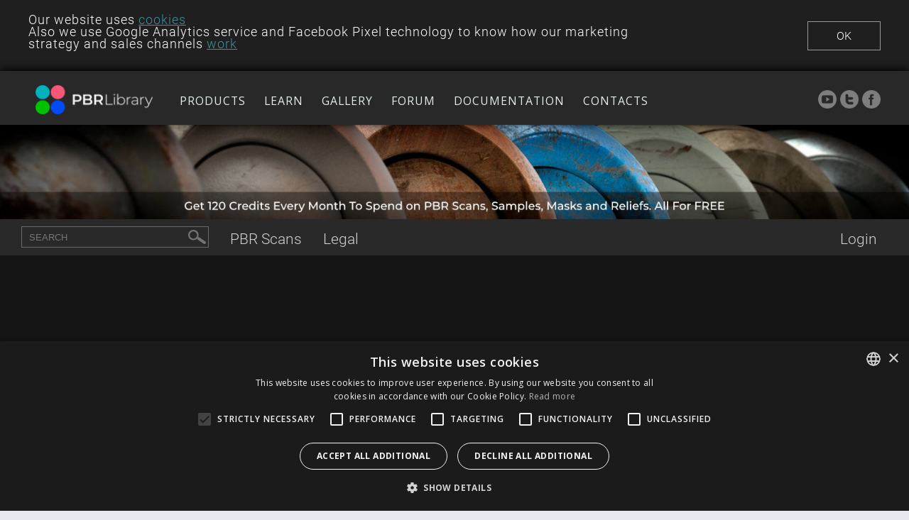

--- FILE ---
content_type: text/html; charset=utf-8
request_url: https://materials.3dcoat.com/buy
body_size: 3742
content:
<!DOCTYPE html><html><head><!-- Google Tag Manager--><script>(function(w,d,s,l,i){w[l]=w[l]||[];
    w[l].push({'gtm.start': new Date().getTime(),event:'gtm.js'});
    var f=d.getElementsByTagName(s)[0], j=d.createElement(s), dl = l != 'dataLayer' ? '&l=' + l : '';
    j.async=true;j.src='https://www.googletagmanager.com/gtm.js?id='+i+dl;f.parentNode.insertBefore(j,f);
})(window,document,'script','dataLayer','GTM-W9X84SF');</script><!-- End Google Tag Manager-->


<meta charset="utf-8"><meta http-equiv="X-UA-Compatible" content="IE=edge"><meta name="viewport" content="width=device-width, initial-scale=1"><meta name="apple-mobile-web-app-capable" content="yes"><meta name="description" content="Now 500+ PBR scanned materials and 1200+ PBR Samples in different resolutions up to 8K are available in the Store, including 40 free materials."><title>3DCoat Materials - Buy subscription Plans</title><link rel="stylesheet" href="/css/style.min.css"><!-- link(rel='stylesheet', href='/css/media-queries.css')-->


<link rel="icon" href="/favicon.ico" type="image/x-icon"><!--script(src='https://ajax.googleapis.com/ajax/libs/jquery/1.11.3/jquery.min.js')--><script src="//ajax.googleapis.com/ajax/libs/jquery/1.11.3/jquery.min.js"></script></head><body><!-- Google Tag Manager (noscript)--><noscript><iframe src="https://www.googletagmanager.com/ns.html?id=GTM-W9X84SF" height="0" width="0" style="display:none;visibility:hidden"></iframe></noscript><!-- End Google Tag Manager (noscript)-->

<div class="pagewrap"><div class="cookies-message-container"><div class="cookies-message-content"><div class="message-text left">Our website uses <a href="/legal#cookies">cookies</a><br>Also we use Google Analytics service and Facebook Pixel technology to know how our marketing strategy and sales channels <a href="/legal#datawecollect">work</a><!--= " "--><!--span.hide-notepad to enhance your browsing experience--></div><div class="button-container right"><button id="cookie-ok-id" class="black_border">Ok</button></div></div></div><header class="header"><hgroup><div class="site-logo"><a href="https://3dcoat.com/"><img src="/images/logo_pbr.png"></a></div><nav><!--label(for="show-menu", class="show-menu")--><!--input(type="checkbox", id="show-menu", role="button")--><div class="mobile-menu-button"><div class="line"></div><div class="line"></div><div class="line"></div></div><!--ul#menu--><ul id="menu" class="nav navbar-nav"><li><a href="https://3dcoat.com/features/">Products</a></li><li><a href="https://3dcoat.com/learn/">Learn</a></li><li><a href="https://3dcoat.com/gallery/">Gallery</a></li><li><a href="https://3dcoat.com/forum/index.php">Forum</a></li><li><a href="https://3dcoat.com/documentation/">Documentation</a></li><li><a href="https://3dcoat.com/company/contacts/">Contacts</a></li><!--li.lasta(href='https://3dcoat.com/buy/') Buy--></ul></nav><div class="social-header"><ul class="social-icons"><li><a href="https://www.youtube.com/channel/UCkj0Q5hTgsyROJU4dlNu0Mg"><img src="/images/icons/youtube.png"></a></li><li><a href="https://twitter.com/3DCoatOfficial"><img src="/images/icons/twitter.png"></a></li><li><a href="https://www.facebook.com/3DCoat"><img src="/images/icons/facebook.png"></a></li></ul></div></hgroup></header><!--.container--><div class="main"><div class="topbaner-container"><!--div(class=['topbaner-img', 'topbaner-bkg-title1'])--><div class="topbaner-img topbaner-bkg-free"></div><!--a(href="/buy")div(class=['topbaner-img', 'topbaner-bkg7'])
--></div><div class="menu-level2-container"><div class="menu-level2-content"><div class="search-form-container"><form id="search-form" action="/all" method="GET" enctype="multipart/form-data"><input type="hidden" name="sort" value="new"><div class="form-group"><input id="search-tags-input" name="tags" type="text" value="" placeholder="SEARCH"></div><input type="submit" value="" class="inside-search-submit"></form></div><nav><ul class="menu-level2"><li><a href="/"><span class="hide-mobile">PBR</span> Scans</a></li><li><a href="/legal">Legal</a></li><!--li(class=buy_active)if subscriptionPlanId
    a( href='/profile')
        | Subs
        span.hide-mobile cription
else
    a(href='/buy')
        | BUY
        = " "
        span.hide-mobile Scans





--></ul><ul class="menu-level2 navbar-right"><li><!--comment after release of a new website--><!--a(id="login-id", class='login', href='/') Login--><!-- uncomment after release of a new website--><a href="/auth/website">Login</a></li></ul><button id="search-toggle-button-id" class="search-toggle-button"></button></nav></div></div><div class="main-container"><div class="main-content"><div class="features_home_content"><div id="left-column-container-background-id" class="popup-container left-column-container-background"><div class="popup-background "></div></div><div id="search-container-background-id" class="popup-container search-container-background"><div class="popup-background "></div></div><div class="center-container"><div class="center-content buynow-content buy"><div class="buynow-boxes-container"></div></div></div></div></div></div></div><footer class="footer"><div class="footer-top-content"><div class="footer-nav-container"><ul class="footer-nav"><li><a href="/">PBR Scans</a></li><li><a href="/legal">Legal</a></li><li><a href="/buy">BUY Scans</a></li><li><a href="/enter" class="login">Login</a></li></ul></div></div><div class="footer-bottom-content"><div class="footer-text-container"><div class="footer-connect"><h4 class="upper">Follow us:</h4><div class="social-footer"><ul class="social-icons"><li><a href="https://www.youtube.com/channel/UCkj0Q5hTgsyROJU4dlNu0Mg"><img src="/images/icons/youtube.png"></a></li><li><a href="https://twitter.com/3DCoatOfficial"><img src="/images/icons/twitter.png"></a></li><li><a href="https://www.facebook.com/3DCoat"><img src="/images/icons/facebook.png"></a></li></ul></div></div><div class="footer-contact"><h4 class="upper">Contact Us</h4><div class="tel-email"><p>support@3dcoat.com</p><p>sales@3dcoat.com</p><p>web@3dcoat.com</p><p>workflow@3dcoat.com</p></div></div><div class="footer-logo"><a href="/"><img src="/images/logo.png"></a><div class="links-terms"><a href="/legal">Terms of use.</a><a href="/legal#privacy">Privacy policy.</a><a href="/legal#cookies">Cookies.</a></div></div><div class="footer-copyright"></div></div></div></footer></div><!-- ONE-FILE-INFO--><div id="one-file-info-container-id" class="popup-container one-file-info-container"><div id="one-file-info-background-id" class="popup-background"><a class="close-button"></a></div><div id="one-file-info-content-id" class="popup-content one-file-info-content"><a id="one-file-info-close-button-id" class="close-button"></a><div id="changed-file-info-content-id" class="changed-file-info-content"></div></div></div><!--LOGIN AND SIGNUP--><div id="login-container-id" class="popup-container login-container"><div id="login-background-id" class="popup-background"><a class="close-button"></a></div><!-- LOGIN WINDOW--><div id="login-content-id" class="popup-content login-content"><a class="close-button"></a><div class="login-form-container"><div class="login-title">Log in to proceed</div><!-- div(class='login-text') OR--><!-- div(class='checkbox-container', id='login-eula-container-id')input(type='checkbox', class='checkbox', id='login-eula-id', name='eula')
div(class='text')
    | I hereby accept the
    = " "
    a(href='/legal', target='_blank') Terms of Use
    = " "
    | and grant my consent to use my personal data as stated in the
    = " "
    a(href='/legal#privacy', target='_blank') Privacy Policy





--><a href="/auth/website" class="button forum"><span></span>Log in / Register</a><!-- a(href='/auth/facebook', class=['button', 'facebook', 'need-eula'])span
|Log in with Facebook

--><!-- a(href='/auth/twitter',class=['button', 'twitter']) Log in with Twitter-->

<!-- a(href='/auth/google?emailsubscribe=true', class=['button', 'last-button','google-plus', 'need-eula'])span
| Log in with Google+

--><!-- a(href='/', class=['forgot','link']) Forgot password?--><!-- a(href='/', id='signup-id', class=['link']) Not registered?--></div></div><!-- SIGNUP WINDOW--><!--div(id='signup-content-id', class=['popup-content', 'login-content', 'signup-content'])a( class='close-button')
div(class='login-form-container')
    div(class='login-title') New user registration
    form(action='/signup', method='post', id='signup-form-id')
        input(type='text', class=['form-control', 'text'],  name='email', placeholder='EMAIL', required)
        input(type='password', class=['form-control', 'password'], name='password', placeholder='PASSWORD', required)


        div(class='checkbox-container')
            input(type='checkbox', class='checkbox', id='register-eula-id', name='eula')
            div(class='text')
                | I hereby accept the
                = " "
                a(href='/legal', target='_blank') Terms of Use
                = " "
                | and grant my consent to use my personal data as stated in the
                = " "
                a(href='/legal#privacy', target='_blank') Privacy Policy

        div(class='checkbox-container', id='email-subscribe-container-id')
            input(type='checkbox', class=['checkbox','email-subscribe'],  name='receivenews')
            div(class='text')
                | I want to receive info emails

        button(type='submit', class=['button', 'last-button', 'login', 'orange','need-eula']) Register


    a(href='/',class=['forgot','link']) Forgot password?
    a(href='/', class=['login','link']) Back to Log-in
--><!-- INVITATION WINDOW--><div id="invitation-content-id" class="popup-content login-content signup-content"><a class="close-button"></a><div class="login-form-container"><div class="login-title">New user invitation</div><div class="checkbox-container"><div class="text">You have been invited by <span id="invitedBy" class="bold">User</span> Please login here:<!--= " "--><!--span(id='contractTitle', class='bold') contractTitle-->
</div></div><a href="/auth/website" class="button forum"><span></span>Log in / Register</a><!--form(action='/user/invitation', method='post', id='invitation-form-id')input(type='text', class=['form-control', 'text'], name='email', placeholder='EMAIL', disabled)
input(type='password', class=['form-control', 'password'], name='password', placeholder='PASSWORD', required)
input(type='hidden', name='seatid', value='')

div(class='checkbox-container')
    input(type='checkbox', class='checkbox', id='invitation-eula-id', name='eula')
    div(class='text')
        | I hereby accept the
        = " "
        a(href='/legal', target='_blank') Terms of Use
        = " "
        | and grant my consent to use my personal data as stated in the
        = " "
        a(href='/legal#privacy', target='_blank') Privacy Policy

div(class='checkbox-container', id='email-subscribe-container-id')
    input(type='checkbox', class=['checkbox','email-subscribe'],  name='receivenews')
    div(class='text')
        | I want to receive info emails

button(type='submit', class=['button', 'last-button', 'login', 'orange','need-eula']) Accept Invitation

--><!--a(href='/',class=['forgot','link']) Forgot password?--><!--a(href='/', class=['login','link']) Back to Log-in--></div></div><!-- FORGOT PASSWORD WINDOW--><!--div(id='forgot-password-content-id', class=['popup-content', 'login-content', 'signup-content'])a( class='close-button')
div(class='login-form-container')
    div(class='login-title') Forgot password?
    form(action='/forgot', method='post')
        input(type='email', class=['form-control', 'text'], name='email', placeholder='EMAIL')

        button(type='submit', class=['button', 'last-button', 'login', 'orange','submit-ajax']) Send to email

    a(href='/', class=['login','link']) Back to Log-in

--><!-- RESET PASSWORD WINDOW--><!--div(id='reset-content-id', class=['popup-content', 'login-content', 'signup-content'])a( class='close-button')
div(class='login-form-container')
    div(class='login-title') Reset password
    form(action='/reset', method='post', data-reload='true')
        input(type='password', class=['form-control', 'password'], name='password', placeholder='New password', autofocus=true)
        input(type='password', class=['form-control', 'password'], name='confirm', placeholder='Confirm password', autofocus=true)

        button(type='submit', class=['button', 'last-button', 'login', 'orange','submit-ajax']) Update Password

    a(href='/', class=['login','link']) Back to Log-in






--></div><!-- MESSAGE WINDOW--><div id="message-container-id" class="popup-container"><div id="message-background-id" class="popup-background"></div><div id="message-content-id" class="popup-content message-content"><a class="close-button"></a><h3>Error!</h3><div class="subtitle">   </div></div><!-- CONFIRM MESSAGE WINDOW--><div id="confirm-content-id" class="popup-content message-content confirm-content"><h3 class="title">Are you sure?</h3><div class="subtitle"></div><form id="confirm-form-id" method="post"><input type="hidden" name="action" value="" class="form-control"><input type="hidden" name="id" value="" class="form-control"><button type="submit" id="yes_sure_id" class="button standart">Yes, sure</button><button id="no_thanks_id" type="submit" class="button black_border">No, thanks</button><!--a(href='',id='no_thanks_id', class=['link','no_thanks']) No, thanks-->
</form></div></div><script src="/js/endless-scrolling.min.js"></script><script src="/js/mustache.min.js"></script><script src="/js/js.cookie.min.js"></script><script src="/js/cookies-message.min.js"></script><script src="/js/search-tags.min.js"></script><script src="/js/script.min.js"></script><script src="/js/form.min.js"></script><script src="/js/login.min.js"></script><script src="/js/download.min.js"></script><!--script(src='/js/billing.js')--><script src="/js/buy.min.js"></script><script src="/js/one-file-info.min.js"></script><link href="https://fonts.googleapis.com/css?family=Roboto:100,100i,300,300i,400,400i,700&amp;display=swap" rel="stylesheet"><link href="https://fonts.googleapis.com/css?family=Open+Sans:300,400,600,700&amp;display=swap" rel="stylesheet"></body></html>

--- FILE ---
content_type: text/css; charset=UTF-8
request_url: https://materials.3dcoat.com/css/style.min.css
body_size: 8308
content:
html,body,address,blockquote,div,dl,form,h1,h2,h3,h4,h5,h6,ol,p,pre,table,ul,dd,dt,li,tbody,td,tfoot,th,thead,tr,button,del,ins,map,object,a,abbr,acronym,b,bdo,big,br,cite,code,dfn,em,i,img,kbd,q,samp,small,span,strong,sub,sup,tt,var,legend,fieldset{margin:0;padding:0}.left{float:left}.right{float:right}img,fieldset{border:0}img{max-width:100%;height:auto;width:auto\9}figure{-webkit-margin-before:0;-webkit-margin-after:0;-webkit-margin-start:0;-webkit-margin-end:0}article,aside,details,figcaption,figure,footer,header,hgroup,menu,nav,section{display:block}@font-face{font-family:Roboto-Light;src:url(../fonts/Roboto-Light.ttf);font-display:swap}@font-face{font-family:Roboto-Regular;src:url(../fonts/Roboto-Regular.ttf);font-display:swap}@font-face{font-family:Roboto-Medium;src:url(../fonts/Roboto-Medium.ttf);font-display:swap}@font-face{font-family:Roboto-Thin;src:url(../fonts/Roboto-Thin.ttf);font-display:swap}@font-face{font-family:OpenSans-Regular;src:url(../fonts/OpenSans-Regular.ttf);font-display:swap}@font-face{font-family:OpenSans-Semibold;src:url(../fonts/OpenSans-Semibold.ttf);font-display:swap}@font-face{font-family:OpenSans-Light;src:url(../fonts/OpenSans-Light.ttf);font-display:swap}body{background:#e9e8f0;font:1.1em/100% 'Open Sans',Verdana,Helvetica,sans-serif;color:#d0d0d0}a{color:#41909c;outline:0}button{font-family:Roboto-Light}b{font-family:'Open Sans',sans-serif;font-weight:600;color:#fff}p{margin:0;padding:0}ul,ol{margin:1em 0 1.4em 24px;padding:0;line-height:140%;list-style-type:none;font-size:1.2em}li{margin:0 0 .5em 0;padding:0}h1,h2,h3,h4,h5,h6{font-family:'Open Sans',sans-serif;font-weight:600}h1.light,h2.light,h3.light,h4.light,h5.light,h6.light{font-family:SourceSansPro-Light;font-weight:normal}h1.upper,h2.upper,h3.upper,h4.upper,h5.upper,h6.upper{text-transform:uppercase}h1{font-size:1.5em}h2{font-size:1.4em}h3{font-size:1.4em}h4{font-size:1.2em}h5{font-size:1.1em}h6{font-size:1em}h1.bkg{font-size:3.5em}h2.bkg{font-size:2.3em}span.important{color:red}span.detail{color:#41909c}input[type=search]{-webkit-appearance:none;outline:0}input[type="search"]::-webkit-search-decoration,input[type="search"]::-webkit-search-cancel-button{display:none}.pagewrap{width:100%;margin:0 auto;background:#141414}.cookies-message-container{display:none;z-index:110000;width:100%}.cookies-message-content{height:100px;color:#fff;font-family:Roboto-Light;letter-spacing:1px;background:#1f1f1f}.cookies-message-content .message-text{padding:20px 0 0 40px;max-width:70%}.cookies-message-content .button-container{padding:30px 40px 0 0}.cookies-message-content .button-container button{padding:10px 40px 10px 40px}.header{position:relative;height:76px;background:#282828;box-shadow:0 -2px 10px #000;z-index:10000}.header-3dforshoes{background:#141414}hgroup{margin:0 auto;width:1220px;height:50px;padding:0 20px}#site-logo{padding:20px 0 0 20px;float:left;width:165px;opacity:.96}.header-3dforshoes #site-logo{padding:10px 0 0 20px}#site-logo a{font:bold 30px/100% Arial,Helvetica,sans-serif;color:#fff;text-decoration:none}.social-header{margin:0;padding-right:10px;float:right;padding-top:27px}.social-header li,.social-header img{height:26px}.social-header img{opacity:.4}.social-footer{margin:0;padding-right:0;float:right;padding-top:27px}.social-footer img{opacity:.7}.social-header img:hover,.social-footer img:hover{opacity:1.0}.social-icons{margin:0;padding:0}.social-icons li{margin:0;padding-left:5px;list-style:none;float:left;position:relative}.footer .social-icons li{float:left}.tel-email{margin-top:20px}.tel-email p{padding-bottom:5px;font-family:'Open Sans',sans-serif;font-weight:400}.main{margin:0;padding:0}.topbaner-img{height:0;padding:0;padding-bottom:10.4%;background:#000;background-position:center center;background-size:100%;background-repeat:no-repeat}.topbaner-bkg7{background-image:url("../images/topbaner/narrow_sm_banner.jpg")}.topbaner-bkg-free{background-image:url("../images/topbaner/narrow_sm_banner_free.jpg")}.topbaner-bkg8{background-image:url("../images/topbaner/narrow_sm_banner2.jpg")}.topbaner-bkg-title1{background-image:url("../images/topbaner/narrow_sm_banner+title2.jpg")}.topbaner-bkg-start-discount{background-image:url("../images/topbaner/time-lim_offer_SM_banner.jpg")}.topbaner-content{margin:0 auto;width:1220px;padding:0}.topbaner-button-container{position:relative}.topbaner-button-container a.download-button{position:absolute;top:0;right:0;margin:20px 20px 20px 0}.center-two-button-container{width:100%;position:absolute;text-align:center;z-index:801;color:#fff;padding-top:29vw}a.orange-button{color:#fff;background:#fa560a;font-family:'Open Sans',sans-serif;font-weight:400;text-decoration:none;text-transform:uppercase;padding:10px 20px 10px 20px;margin:0 30px 0 30px;border-width:0;font-size:1.1em;letter-spacing:1px;width:150px;display:inline-block}a.download-button{color:#fff;background:#fa560a;font-family:'Open Sans',sans-serif;font-weight:400;text-decoration:none;text-transform:uppercase;padding:20px 20px 20px 20px;border-width:0;font-size:1.1em;z-index:801;letter-spacing:1px;cursor:pointer;border-radius:1px}a.download-button-main{margin:40px 20px 20px 0}span.download-img{padding-bottom:10px}#title-container{background:#f4f4f4}#title-content{margin:0 auto;width:1220px;padding:10px;text-align:center;font-family:Cambria;font-style:italic;font-size:2em}.menu-level2-container{background:#292929;height:51px;padding:0 30px 0 30px;z-index:1000}.menu-level2-content{margin:0 auto;padding:0;position:relative;z-index:1001}ul.menu-level2{list-style-type:none;margin:0;padding:0;font-family:Roboto-Light;font-size:1.0}.menu-level2 li{display:inline-block;float:left;margin:0}.menu-level2 li a.buy{cursor:pointer}.navbar-right li{border-right:0 solid #000}.menu-level2-gallery .menu-level2 li{border-right:1px solid #000}.menu-level2 li a{display:block;line-height:100%;padding:17px 15px;text-align:center;color:#d0d0d0;text-decoration:none}.menu-level2 li.menu-icon-container a{padding:8px 8px 0 0}.view-button{cursor:pointer}.menu-icon-container img{width:36px;height:36px}.menu-level2 li a{color:#d0d0d0}.menu-level2 li.active{background:#000}.menu-level2 li .active a{color:#fff}.clear{clear:both}.main-container{min-height:450px}.main-content{margin:0 auto;padding:30px 20px 30px 20px}.features_home_content{position:relative}.padding-top{padding-top:1px}.transparent-container{margin:0 20px 0 0}.transparent-container p{line-height:150%}.links-manual{width:30%;float:right}.footer{clear:both;color:#ccc}.footer-top-content{background:#292929}.footer-bottom-content{background:#141414}.footer a{color:#fff}.footer .links-terms{padding-top:30px}.footer .links-terms a{padding-right:5px}.footer-nav-container{margin:0 auto;width:1220px}.footer-nav{list-style:none;margin:0;padding:0;text-align:center;font-family:Roboto-Light;font-size:1.0;letter-spacing:1px}.footer-nav li{display:inline}.footer-nav a{display:inline-block;padding:15px;text-decoration:none;color:#fff}.footer-text-container{margin:0 auto;width:1220px;color:#fff;font-size:85%}.footer-text-container h4{color:#fff}.footer-connect{text-align:right;padding:0 40px;margin-top:30px;float:left}.footer-contact{width:20%;text-align:left;padding:0 40px;margin-top:30px;float:left;border-left:1px solid #fff}.footer-contact_3dforshoes{border-left:0 solid #fff;padding:0 20px}.footer-logo{text-align:right;padding:10px;margin-top:40px;float:right;opacity:.87}.footer-logo_3dforshoes{margin-top:15px}.footer-copyright{text-align:center;padding:10px 10px 20px 10px;clear:both;font-family:'Open Sans',sans-serif;font-weight:400}.csc-textpic-intext-left-nowrap img{float:left;padding-right:12px}.csc-textpic-intext-right-nowrap img{float:right;padding-left:12px}.left-image img{float:left;padding-right:12px}.right-image img{float:right;padding-left:12px}.about-container{min-height:185px;font-family:SourceSansPro-Regular}.white-container60 .csc-textpic-text{background:#fff;margin:10px 10px 10px 10px;padding:10px;border:1px solid #d1d1d1;font-family:SourceSansPro-Light;width:57.5%}.white-container60 .csc-textpic-imagewrap{width:39%;float:right;margin:10px 10px 10px 10px}.white-container60 .csc-textpic-imagewrap img{margin-bottom:10px}.white-container60 p{line-height:180%;padding:5px;font-size:1.2em}.image-container{margin:0}.fce-pagediv-green{background:green}.fce-pagediv-blue{background:blue}div.csc-textpic .csc-textpic-imagewrap .csc-textpic-image{margin-bottom:0}.transparent-container .csc-textpic-intext-right-nowrap figure{float:right}.transparent-container .csc-textpic-intext-left-nowrap figure{float:left}.transparent-container .csc-textpic-lastcol figure.csc-textpic-last{border-left:1px solid #d1d1d1}.transparent-container{clear:both}.transparent-container h2{color:#41909c;padding:12px 0;font-size:2em}.transparent-container .csc-textpic-caption{font-size:.8em;text-align:center}ul.nav{list-style-type:none;margin:0;padding:0;position:relative;text-transform:uppercase;padding-top:20px;font-family:'Open Sans',sans-serif;font-weight:400;font-size:.9em;letter-spacing:1px}.nav li{display:inline-block;float:left;margin:0}.nav li a{display:block;line-height:100%;padding:15px 13px 24px 13px;text-align:center;color:#e2eced;text-decoration:none}.nav li:hover a{border-bottom:2px solid #fff}.nav li .active a{border-bottom:2px solid #fff;color:#fff}.mobile-menu-button{display:none;float:right;padding-top:18px;padding-right:24px}.mobile-menu-button .line{width:20px;height:2px;background-color:#e2e2e2;margin:0 0 4px 0}.show-menu{width:80px;height:55px;float:right;text-decoration:none;color:#fff;text-align:center;padding:0;display:none;margin:0 0 0 10px;background-image:url("../images/mobile-menu-button.png");background-repeat:no-repeat;background-position:center}input#show-menu[type=checkbox]{display:none}input#show-menu[type=checkbox]:checked ~ #menu{display:block}li.dropdown{display:inline-block}.dropdown-menu{display:none;position:absolute;background-color:#42909c;min-width:160px;box-shadow:0 8px 16px 0 rgba(0,0,0,0.2);z-index:1;margin:0;font-size:.8em}.dropdown-menu li{width:100%}.dropdown-menu li a{color:#fff;padding:12px 16px;text-decoration:none;display:block;text-align:left}.dropdown:hover .dropdown-menu{display:block}.nav li.dropdown:hover a{border-bottom:0}.navbar-nav{float:left}.navbar-right{float:right}.search-toggle-button{float:right;background:url(../images/icons/search.png) no-repeat scroll 15px 15px;padding:25px 25px 25px 25px;margin-right:1.5%;border:0;display:none;position:relative}.site-logo{width:165px;opacity:.96}.header .site-logo{padding:20px 25px 0 20px;float:left}.site-logo a{font:bold 30px/100% Arial,Helvetica,sans-serif;color:#fff;text-decoration:none}button.navbar-btn{padding:10px;text-transform:uppercase;cursor:pointer}.user-avatar-big{padding:20px 0}.user-avatar{padding:5px 0}.social-names{padding:5px 0}.description-container{padding:5px 0}.download-link-container{padding:5px 0}.row{padding:10px 0}.section-raw img{height:300px}.section-raw-image{float:left;margin-right:40px}.section-raw-text{height:300px}table.list{color:#ccc}table.list td{padding:10px}.form-group{padding:10px}select.select-tags{width:250px;height:150px}.item{float:left;width:24.5%;padding:0 .5% 0 0;cursor:pointer}.files-container-1 .item{width:24.5%}.files-container-2 .item{width:12%}.files-container-4 .item{width:6%}.item .image-container{width:100%;padding-top:100%;background:#999;text-align:center;position:relative}.item .image-container .new-marker{padding:10px 22px;background:#282828;position:absolute;top:20px}.item img.prev-image{display:none}.item img.prev-image{opacity:.1}.item .visible img.prev-image{opacity:1.0}.item .visible{background:#000}.item .deleted img.prev-image{opacity:0}.item .hidden{opacity:.2}.item .title-container{color:#fff;font-family:'Open Sans',sans-serif;font-weight:400;padding:15px 0 60px 15px;text-decoration:underline}.files-container-1 .item .title-container{font-size:1.0;padding:15px 0 60px 15px}.files-container-2 .item .title-container{font-size:.6em;padding:15px 0 60px 10px}.files-container-4 .item .title-container{font-size:.3em;padding:0 0 60px 0}.item .title-container .title{float:left;padding:6px 0}.item .title-container .free-marker{float:right;background:#2b8000;padding:6px 12px}.files-container-1 .item .title-container .free-marker{font-size:1.0;padding:6px 12px}.files-container-2 .item .title-container .free-marker{font-size:.6em;padding:3px 6px}.files-container-4 .item .title-container .free-marker{font-size:.3em;padding:0 1px}.search-form-container{float:left;position:relative;z-index:100010}.search-form-container .form-group{padding:10px 15px 10px 0}.search-form-container .form-group input{width:250px;height:26px;padding-left:10px;background:#292929;border-color:#6a6a6a;border-width:1px;border-style:solid;color:#fff}.search-form-container .form-group input:focus{outline:none !important;border:1px solid #000}.inside-search-submit{position:absolute;right:15px;top:10px;background:url(../images/icons/search.png) no-repeat scroll 5px 5px;padding:6px 17px;border:0;opacity:.5;cursor:pointer}.left-column-container{float:left;width:11%;z-index:10}.left-column-container-background .popup-background{opacity:.5}.search-container-background .popup-background{opacity:.5}.show-left-column-btn{float:left;padding-top:17px;padding-left:20px;display:none}.show-left-column-btn:after{content:'\2807';font-size:35px}.sort-container{height:28px;margin-bottom:17px;margin-right:0;border-style:solid;border-width:1px;border-color:#646464;font-size:.8em;position:relative}.sort-container .sort-text{float:left;padding:6px}.sort-container .sort-value{float:right;color:#aaa}.sort-container .sort-options-container{display:none;position:absolute;top:-1px;left:-1px;width:100%;background:#000;border:1px solid #4d4d4d;z-index:10}.sort-container .option{padding:5px 0 6px 8px;margin:4px;cursor:pointer}.sort-container .option:hover{background:#292929}.arrow-down{float:right;width:0;height:0;border-left:4px solid transparent;border-right:4px solid transparent;border-top:4px solid #aaa;margin:8px 0 0 7px}li.parent-tag .arrow-down{margin-top:12px;margin-right:6px}.tags-check-container{font-size:.8em;padding-left:10px}.tags-check-container ul{margin:0}.tags-check-container li{margin:0}li.parent-tag{color:#fff;font-family:'Open Sans',sans-serif;font-weight:600;margin:5px 0 10px 0;cursor:pointer}.tags-check-container ul ul{margin-left:15px}.tags-check li.free{cursor:pointer}.tags-check ul ul{display:none}li.child-tag{color:#888;font-family:'Open Sans',sans-serif;font-weight:400;font-size:.7em}.child-tag .amount{float:right;color:#777;font-size:.9em;margin-right:6px}.tags-check-container .container{display:block;position:relative;padding-left:20px;margin-bottom:10px;cursor:pointer;-webkit-user-select:none;-moz-user-select:none;-ms-user-select:none;user-select:none;line-height:100%}.tags-check-container .level0-checkbox-container{float:right;padding-left:16px;margin-top:5px}.tags-check-container .container input{position:absolute;opacity:0;cursor:pointer;margin:0}.tags-check-container .checkmark{position:absolute;top:1px;left:0;height:10px;width:10px;background-color:#111;border:1px solid #787878}.tags-check-container .container:hover input ~ .checkmark{background-color:#ccc}.tags-check-container .container input:checked ~ .checkmark{background-color:#000}.tags-check-container .checkmark:after{content:"";position:absolute;display:none}.tags-check-container .container input:checked ~ .checkmark:after{display:block}.tags-check-container .container .checkmark:after{left:3px;top:0;width:2px;height:5px;border:solid white;border-width:0 3px 3px 0;-webkit-transform:rotate(45deg);-ms-transform:rotate(45deg);transform:rotate(45deg)}.filter-buttons-container{background:#000;display:none}.filter-buttons-container button.black_border{padding:7px;margin:15px 15px 15px 5px}.right-column-container{width:88%;float:right}.popup-container{display:none;position:fixed;top:0;left:0;width:100%;height:100%;z-index:100005}.search-container-background{z-index:100}.popup-background{position:absolute;top:0;left:0;width:100%;height:100%;background-color:#000;opacity:.8}.popup-content{position:absolute;top:50%;left:50%}.one-file-info-container{z-index:100001}.one-file-info-content{left:10%;width:80%;height:100%;background-color:#000;top:auto;bottom:0;transition:all 500ms linear}.one-file-info-content:-webkit-full-screen{width:100%;left:0;top:0;bottom:auto}.one-file-info-content .tabs-container{width:100%;height:30px;background-color:#1f1f1f;text-align:center}.one-file-info-content .changed-file-info-content{width:100%;height:100%}.one-file-info-content .image-container{width:100%;height:89%;text-align:center;position:relative}.one-file-info-content .image-container .img-footer{width:100%;height:10%;background-color:#000;opacity:.3;position:absolute;bottom:0;display:none}.one-file-info-content .image-container .img-footer .one-word{width:20%;padding-top:30px;float:left;font-family:Roboto-Light;font-size:2em;color:#fff}.one-file-info-content:-webkit-full-screen .image-container{height:100%}.one-file-info-content .info-footer-container{width:100%;height:96px;position:absolute;bottom:0;background-color:#1f1f1f;color:#fff;font-family:'Open Sans',sans-serif;font-weight:300;z-index:20000}.one-file-info-content .info-footer-container .fs-button{top:-70px}.one-file-info-content:-webkit-full-screen .info-footer-container{background-color:transparent}.one-file-info-content:-webkit-full-screen .info-footer-container .fs-button{top:-45px;background:url(../images/icons/fullscreen_rev_icon3.png) 23px 23px no-repeat}.one-file-info-content:-webkit-full-screen .close-button{display:none}.one-file-info-content:-webkit-full-screen .cycle-prev,.one-file-info-content:-webkit-full-screen .cycle-next{position:fixed;opacity:.7}.one-file-info-content img{max-height:100%}.left-container{float:left}.info-footer-container .left-container{width:70%}.one-file-info-title{font-size:1.7em;padding:25px 25px 20px 25px;font-family:Roboto-Light}.one-file-info-title .texture-size{float:right;font-size:.6em;color:#575757;padding:4px 0 2px 15px;margin-left:15px;border-width:0 0 0 1px;border-color:#575757;border-style:solid;line-height:80%}.one-file-info-title .units-price{float:right;font-size:.6em;color:#575757;padding:4px 0 2px 15px;line-height:80%}.tags-container{font-size:.9em;float:left}.tags-container .tags-header-text{float:left;padding:5px 10px 0 25px;color:#ccc}.tags-container ul.tags-list{list-style-type:none;margin:0;padding:0;overflow:hidden}.tags-container .tags-list li{float:left;background:#1f5a60;border-radius:3px;padding:0 7px;margin:0 3px;font-size:.9em}.downloads-container{float:left;padding:5px 0 0 15px;font-family:Roboto-Regular;font-size:.95em;color:#797979}.info-footer-container .button-container{float:right}.button-container{padding:39px 23px}.button-container a.download-button{padding:12px 20px;font-size:.9em;letter-spacing:1px}.one-file-info-content .image-container img{display:none}.cycle-prev,.cycle-next{position:absolute;top:0;width:40%;min-width:70px;filter:alpha(opacity=20);opacity:.2;z-index:18000;height:100%;cursor:pointer}.cycle-prev{left:0;background:url(../images/icons/prev-slide.png) 5% 50% no-repeat}.cycle-next{right:0;background:url(../images/icons/next-slide.png) 95% 50% no-repeat}.cycle-prev:hover,.cycle-next:hover{opacity:.7;filter:alpha(opacity=70)}.close-button{width:66px;height:66px;position:absolute;top:1px;right:1px;filter:alpha(opacity=50);opacity:.5;z-index:19000;background:url(../images/icons/close-icon.png) 22px 22px no-repeat;cursor:pointer}.popup-background .close-button{display:none}.close-button:hover{opacity:1.0;filter:alpha(opacity=100)}.fs-button{width:70px;height:70px;position:absolute;right:1px;filter:alpha(opacity=50);opacity:.50;z-index:19000;background:url(../images/icons/fullscreen_icon3.png) 23px 23px no-repeat;cursor:pointer}.fs-button:hover{opacity:.75;filter:alpha(opacity=75)}.login-container{z-index:100005}.login-content{display:none;width:280px;height:524px;padding:20px 110px;margin:-282px 0 0 -250px;background-color:#000;font-family:'Open Sans',sans-serif;font-weight:300;color:#fff}.login-content a{font-family:'Open Sans',sans-serif;font-weight:400}.signup-content{height:340px;margin:-190px 0 0 -250px}.login-form-container{padding:20px 0;text-align:center;margin:0 auto}.login-form-container .checkbox-container{padding-bottom:20px}.checkbox-container input.checkbox{margin:0;margin-right:10px;margin-top:2px;float:left;width:14px;height:14px}.checkbox-container .text{font-size:.8em;text-align:left;padding-bottom:2px}.login-content input.text,.login-content input.password{width:95%;height:32px;padding-left:5%;margin:0 0 16px 0;background:#202020;border-width:1px;border-color:#5c5c5c;border-style:solid;color:#fff}.login-content .login-title{text-transform:uppercase;color:#fff;padding:0 0 30px 0;font-family:'Open Sans',sans-serif;font-weight:400}.login-content .button{width:100%;padding:8px 0;margin:0 0 16px 0;border-width:0;text-transform:uppercase;color:#fff;font-family:Roboto-Regular;font-size:.9em;text-decoration:none;cursor:pointer}.login-content button.orange{background:#da5301}.login-text{margin:0 0 12px 0;font-size:.8em}.login-content a.button{display:block;padding:9px 0;text-align:left}.login-content a.button span{padding-left:74px}.login-content a.facebook{background:#3b5998;background-image:url("../images/icons/login_facebook.png");background-repeat:no-repeat;background-position:10px 2px}.login-content a.twitter{background:#1da1f2}.login-content a.forum{background:#358793;background-image:url("../images/icons/login_forum.png");background-repeat:no-repeat;background-position:15px 2px}.login-content a.google-plus{background:#dc4e41;background-image:url("../images/icons/login_google.png");background-repeat:no-repeat;background-position:20px 1px}.login-content .last-button{margin-bottom:30px}.login-content a.link{padding:10px;font-size:.8em}.form-container{color:#fff}.buy-content{width:900px;height:600px;padding:0;margin:-300px 0 0 -450px;background-color:#000;font-family:Roboto-Light;color:#bbb;text-align:center;letter-spacing:1px;font-size:.95em}.buy-content h3{font-size:2.0;font-weight:normal;font-family:Roboto-Light;padding:40px 20px 10px 20px;color:#fff;line-height:100%}.buy-content .subtitle{padding:0 20px 25px 20px}.buy-content .buynow-boxes{margin:0 auto;overflow:hidden;padding:0 53px}.bottom-text{padding:30px 90px;line-height:150%}.buy{font-family:Roboto}.buy p{font-size:.95em;font-weight:300}.buynow-boxes-container h3{width:100%;font-size:1.5em;font-family:Roboto;font-weight:300}.buynow-box{width:240px;background:#1f1f1f;float:left;text-align:center;margin:25px 16px 25px 16px;border-radius:0 0 5px 5px;color:#fff}.disabled{opacity:.5}.buynow-box .title-container{background:#1492a6;color:#fff;padding:18px 10px 13px 10px;margin-bottom:35px;border-radius:5px 5px 0 0;border-width:0}.Indie .title-container{background:#612966}.Company .title-container{background:#295e66}.Enterprise .title-container{background:#9b7313}.buynow-box h6{font-family:Roboto;font-size:1.3em;font-weight:normal;line-height:100%;text-transform:uppercase;padding-bottom:11px}.buynow-box .description{font-size:.85em;font-weight:300;opacity:.5}.buynow-box .price{padding-top:0;padding-bottom:0;margin:0 20px;font-size:1.7em;font-weight:300}.buynow-box .price span{padding:0 11px}.buynow-box .price span.pricePrev{text-decoration:line-through}.buynow-box .price span.priceWithDiscount{color:red}.buynow-box .units{padding-top:0;padding-bottom:0;margin:28px 20px 10px 10px;font-size:.95em;font-weight:300}.buynow-box .per-user{padding-bottom:23px;font-size:.95em;color:#999}.buynow-box .units span{font-size:.8em}.buy-content .buynow-box p{padding:0 20px 20px 20px;line-height:150%}.buy-content .buynow-box a{padding:0 20px 20px 20px}.foot-notes{padding:0 10% 40px 10%;line-height:150%}button.black_border{color:#fff;background:0;border:1px solid #999;text-transform:uppercase;padding:9px 16px;margin-bottom:15px;cursor:pointer;font-size:.9em}button.standart{color:#fff;background-color:#006f80;border:0;text-transform:uppercase;padding:11px 20px 11px 20px;margin-bottom:20px;cursor:pointer}.billing{font-family:Roboto}.billing-content h3{width:100%;font-size:1.5em;font-family:Roboto;font-weight:300}table.subscription-details{width:100%;font-weight:300;margin-top:20px;border-style:solid;border-width:0 0 1px 0;border-color:#3d3d3d;padding-bottom:20px}table.subscription-details td{padding:7px 0}table.subscription-details td.right{text-align:right}table.subscription-details .plan-title{color:red;font-weight:400}.payerinfo-boxes-container{padding:20px 0;height:30px}.bluesnap-box{float:left}.bluesnap-hpf-container .cnn{width:40%}.bluesnap-hpf-container .exp{width:25%;margin:0 5%}.bluesnap-hpf-container .cvv{width:25%}.bluesnap-hpf-container .form-control{width:95%;height:30px;padding-left:5%;margin:0;background:#1e1e1e;border-color:#292929;border-width:1px;border-style:solid;color:#ccc;font-family:Roboto;font-size:1.0}.billing p{font-weight:300;font-size:.95em;opacity:.6;line-height:150%}.billing .button-container{text-align:center;padding:20px 0}.subscription-content{width:580px;height:420px;margin:-210px 0 0 -290px}.subscription-content .subtitle{padding-bottom:30px}.subscription-content .or-text{font-size:1.1em;margin-bottom:20px}.subscription-content h3.plan-name{color:#fb6400;font-weight:bold;padding:20px 0 40px 0;font-family:Roboto-Regular}.subscription-content h3.subscription-prof{padding-top:100px}span.upper{text-transform:uppercase}span.planname{font-family:Roboto-Medium}.payerinfo-content{width:580px;height:440px;margin:-220px 0 0 -290px}.payerinfo-content h3{padding-top:40px}.payerinfo-content .subtitle{padding:0 20px 40px 20px}.payerinfo-content{display:none}.payerinfo-content input{float:none}.payerinfo-content .payerinfo-boxes{margin:auto;height:200px;padding:0 80px}.payerinfo-box{width:48%;float:left;text-align:center;margin:20px 0}.left-box{margin-right:2%}.right-box{margin-left:2%}.payerinfo-box h6{text-align:left;color:#fff;font-weight:normal;font-size:.8em;padding-bottom:12px}.payerinfo-box-header{text-align:left;color:#fff;font-size:.9em;padding-bottom:12px}.payerinfo-box .form-control{background:#1e1e1e}.payerinfo-box input.form-control{height:30px}.payerinfo-box input{width:97%;height:30px;padding-left:3%;margin-bottom:15px;background:#1e1e1e;border-color:#292929;border-width:1px;border-style:solid;color:#ccc;font-family:Roboto-Light;font-size:.9em}.payerinfo-box select{width:100%;height:34px;padding-left:3%;margin-bottom:15px;background:#1e1e1e;border-color:#292929;border-width:1px;border-style:solid;color:#ccc;font-family:Roboto-Light;font-size:.9em}.payerinfo-box input::placeholder{color:#999;opacity:1}.payerinfo-box iframe{padding-left:10px;margin-bottom:7px}.payerinfo-box .form-group{width:170px;height:32px;padding:0;margin-bottom:7px;background:#000;border-color:#292929;border-width:1px;border-style:solid;color:#999;text-align:left;font-size:.9em;font-family:Roboto-Light}.payerinfo-box .form-group .text{padding-top:7px;padding-left:10px;float:left}.form-exp{width:80px;height:inherit;float:right;background:#1e1e1e;border-color:#292929;border-width:0 0 0 1px}.security-code{width:44px;height:inherit;float:right;background:#1e1e1e;border-color:#292929;border-width:0 0 0 1px}.hosted-field-focus{border:1px solid #66afe9;box-shadow:inset 0 1px 1px rgba(0,0,0,.075),0 0 8px rgba(102,175,233,.6)}.hosted-field-invalid{border:1px solid #e93143;box-shadow:inset 0 1px 1px rgba(0,0,0,.075),0 0 8px rgba(233,49,67,0.8)}.hosted-field-valid{border:1px solid #14ba57}.submit-container{width:100%}.payerinfo-boxes button{margin-top:30px}.message-content{width:580px;height:220px;padding:0;margin:-110px 0 0 -290px;background-color:#000;font-family:Roboto-Light;color:#999;text-align:center;letter-spacing:1px;display:none}.message-content h3{font-size:2.0;font-weight:normal;font-family:Roboto-Medium;padding:60px 0 30px 0;color:#fff}.message-content .subtitle{padding:0 20px 55px 20px;line-height:150%}.units_amount{float:left;padding:0}span.units{padding-left:10px}.confirm-content h3{padding:40px 0 16px 0;font-family:Roboto-Regular}.confirm-content .subtitle{padding:0 20px;font-size:1em}.confirm-content button{margin:20px 10px 10px 10px;text-transform:none;width:135px;font-size:1.1em}.loader{border:3px solid #555;border-radius:50%;border-top:3px solid #999;width:30px;height:30px;-webkit-animation:spin 2s linear infinite;animation:spin 2s linear infinite;position:absolute;top:50%;left:50%;margin:-15px 0 0 -15px}@-webkit-keyframes spin{0{-webkit-transform:rotate(0)}100%{-webkit-transform:rotate(360deg)}}@keyframes spin{0{transform:rotate(0)}100%{transform:rotate(360deg)}}table.subscription-plans td.name{color:#555}.center-content{margin:0 auto;width:1220px}.narrow-content{width:1000px}.buynow-content{width:816px}.billing-content{width:716px}.big-text{font-size:.9em}.big-text h5{padding:25px 0}.big-text h4{padding:40px 0}.big-text p{padding:0 0 25px 0}.uppercase{text-transform:uppercase}.bold{font-weight:bold}.green{color:mediumspringgreen}.center{text-align:center}.center-content h3{padding-top:20px;line-height:120%}.profile{font-family:'Roboto',sans-serif;font-size:1.0;font-weight:300}.profile .bold{font-weight:700}.col-6{width:50%}.profile .col-6 .content{padding:20px 0}.profile .right .content{padding:20px 20%}.info-raw{padding:10px 0}.profile h3,.profile h5{font-family:'Roboto',sans-serif;font-weight:300}.profile h3{font-size:1.6em}.profile h5{font-size:1.3em}.profile button.black_border{margin-top:20px}.subscription-title{margin:30px 0 20px 0;font-size:1.1em}.subscription-table-container{margin-bottom:60px}.subscription-table-container .black_border{margin-bottom:0}table.seats{width:100%;background:#1f1f1f}table.seats td .black_border{margin:0;padding-top:5px;padding-bottom:5px}table.seats td.number,table.seats th.number{width:20px}table.seats td.name,table.seats th.name{width:25%}table.seats td.units,table.seats th.units{width:100px}table.seats td.status,table.seats th.status{width:100px}table.seats td.action,table.seats th.action{width:100px}table.list_table,table.list_table td,table.list_table th{border-color:#3d3d3d;border-style:solid;text-align:left;font-size:1.0}table.list_table td a{text-decoration:none}table.list_table td.center{text-align:center}table.list_table td.add a{text-decoration:none}table.list_table{border-width:1px 1px 1px 1px;border-spacing:0;border-collapse:collapse}.tx_resellers_list table{margin:10px}table.list_table th{margin:0;padding:10px;border-width:1px 1px 1px 1px;font-family:'Open Sans',sans-serif;font-weight:400;text-align:center}table.list_table td{margin:0;padding:10px 10px;border-width:1px 1px 0 0;color:gray;text-align:center}.hidden{display:none}.add-user .form-group input{width:300px;height:26px;padding-left:10px;background:#1f1f1f;border-color:#4c4c4c;border-width:1px;border-style:solid;color:#fff}.add-user .form-group .text{padding-bottom:10px;color:#f1f1f1}a.topbaner-img-link{text-decoration:none}.countdown{text-align:center;margin:auto;padding-top:7.2vw}.countdown .clock{color:white;font-family:Roboto-Light;font-size:2.2vw;line-height:155%;padding:0}@media screen and (max-width:1650px){.right-column-container{width:80%}.left-column-container{width:19%}.item{width:49.5%}}@media screen and (max-width:1220px){span.hide-notepad{display:none}.cookies-message-container{position:fixed}.cookies-message-content .message-text{padding-left:2%}.cookies-message-content .button-container{padding-right:2%}.header{height:50px}.header .site-logo{padding-top:12px;padding-left:15px}.social-header{display:none}hgroup{width:100%;margin:0;padding:0}.header{position:fixed;width:100%;z-index:100015}.menu-level2-container{top:50px;position:fixed;width:100%;padding:0}.main-container{padding-top:110px}.header .site-logo img{width:90%}ul.nav{padding-left:200px}ul.nav a{margin:0}.topbaner-content{width:100%}#title-content{width:100%}.beige-content{width:100%;font-size:1.0}.footer-nav-container{width:100%}.footer-text-container{width:100%}.topbaner-img{padding-bottom:13%;background-size:150%}.nav li a{padding:15px 9px 24px 9px}.topbaner-container{display:none}.menu-level2-container{background:#141414}.menu-level2 li.active{background:#141414;display:none}.left-column-container{display:none;position:fixed;background:#141414;width:250px;padding-top:20px;z-index:100012;top:50px}.sort-container{margin-right:10px}.tags-check-container{padding-right:10px}li.clear-all-tag{display:none}.filter-buttons-container{display:block}.left-column-container-background{z-index:100004}.show-left-column-btn{display:block}.search-form-container{display:none}.right-column-container{width:100%}.main-content{padding-top:0}.navbar-right{float:left}.search-toggle-button{display:block;position:static}.search-form-container{position:absolute;right:0}.main-content{padding-left:.9%;padding-right:0}.item{width:47.4%;padding-left:1%;padding-right:1%}.item .visible{background:0;border:solid 1px #292929}.one-file-info-content{top:60px;left:0;width:100%;height:auto;min-height:200px}.popup-container{position:fixed;height:500%;top:50px}.popup-background{opacity:1.0}.popup-content{top:0;margin-top:0}.popup-background .close-button{display:block}.popup-content .close-button{display:none}ul.nav{font-family:Roboto-Medium;padding:0;position:absolute;display:none;z-index:100015;background:#141414;width:290px;right:0;top:50px}.nav li{border-bottom:2px solid #303030}.nav li.last{border:0}ul.nav li,.nav li a{width:88%;text-align:left;margin:0 6%;padding:10px 0 10px 0;font-size:1.1em}.nav li .active a{border-bottom:0 solid #fff}.show-menu{display:block}.mobile-menu-button{display:block}#menu li:hover a{border-bottom:0}.nav li a[href*="download/"]{display:block}.center-content{width:100%}li.user-picture-container{display:none}}@media screen and (max-width:1025px){.center-two-button-container{top:37vw}}@media screen and (max-width:1024px){li.view-button{display:none}h3{padding-left:10px}.topbaner-img{padding-bottom:18%;background-size:200%}.feature-container img{max-width:100%;width:100%}.feature-container h3{padding-left:0}.feature-container p{padding-left:0}.transparent-container{margin-bottom:20px;margin-left:10px}li.user-name-container{display:none}}@media screen and (max-width:800px){a.hide-width-700{display:none}.center-two-button-container{top:40vw}a.orange-button{margin:0 15px 0 15px;font-size:1.0;width:100px}.search-form-container{position:absolute;width:98%;top:50px;left:1%;background:#141414}.search-form-container .form-group input{width:100%;height:50px;background:0}.inside-search-submit{background:url(../images/icons/search.png) no-repeat scroll 5px 15px;padding:17px 20px}.buy-content{position:absolute;left:0;width:100%;margin:0;height:auto}.buy-content .buynow-boxes{padding:0 15%}.buy-content h3{padding-top:60px}.buy-content .buynow-box{width:80%;margin:25px auto;float:none}.payerinfo-content{width:100%;height:auto;margin:0}.message-content{width:100%;height:auto;margin:0}.payerinfo-content .payerinfo-boxes{padding:0 4%}.payerinfo-content .payerinfo-box{width:80%;margin:0 10%}.payerinfo-box input{width:92%;height:40px;margin-bottom:17px}.payerinfo-box .form-group{width:92%;height:42px;margin:0 auto;margin-bottom:17px;text-align:start}.payerinfo-box .form-group .text{padding-top:13px}.payerinfo-box .form-group select{width:64px}.payerinfo-box input.security-code{width:54px}.one-file-info-title{font-size:1.4em}.button-container a.download-button{padding:9px 15px;font-size:.8em}.buy-content .subtitle{padding-left:15%;padding-right:15%;padding-bottom:0}.payerinfo-content .subtitle{padding-bottom:20px}.payerinfo-box-header{display:none}.cycle-prev,.cycle-next{opacity:0}.cycle-prev:hover,.cycle-next:hover{opacity:0;filter:alpha(opacity=0)}}@media screen and (max-width:700px){.cookies-message-content .message-text{padding:5px 0 0 10px;max-width:60%;font-size:.8em}.footer-connect{width:40%}.footer-contact{display:none}.footer-logo{width:40%}.tabs{min-height:380px}.last-tab{display:none}.left-image img{clear:both}.right-image img{clear:both}table.download td{padding:20px 0 20px 0}table.download .first{width:70%}.profile .col-6{width:100%}.info-footer-container .left-container{width:70%}}@media screen and (max-width:540px){.mobile-menu-button{padding-right:16px}.description-column{width:96%}.raw-video .column-video{width:95%}.buynow-box{width:90%;margin:10% 5%}.tabs{min-height:460px}.tab label{padding:10px 5px 5px 5px}span.windows-icon{background-image:none;padding-left:0}span.mac-icon{background-image:none;padding-left:0}span.linux-icon{background-image:none;padding-left:0;margin:0}.about-container img{max-width:100%;width:100%}.topbaner-img{padding-bottom:27%;background-size:300%}span.download-icon{font-size:1.4em;padding-left:0;background-image:none}table.download td.first{font-size:1.2em}a.orange-button{margin:0 15px 0 15px;font-size:1.0;width:100px;padding:10px}.center-two-button-container{top:44vw}.buy-content{font-size:.9em}.payerinfo-content{font-size:1.0}.buy-content h3{font-size:1.5em}.buy-content .buynow-box h3{font-size:1.5em;margin-bottom:0}.buy-content .buynow-box .price{font-size:1.5em;margin-top:20px;margin-bottom:10px}.buy-content .subtitle{padding-bottom:0;padding-left:10%;padding-right:10%}.payerinfo-content .subtitle{padding-left:3%;padding-right:3%;font-size:.9em;padding-bottom:20px}.buy-content .bottom-text{padding:0 15%;font-size:.85em}.buy-content .buynow-box{width:94%}.buy-content .buynow-boxes{padding:0 10%}.login-content .eula-container{width:80%;padding-left:7%}.login-content input.text,.login-content input.password{width:80%}.login-content .checkbox-container{margin:0 auto;width:85%}.login-content .button,.login-content a.link{width:85%}.payerinfo-content .payerinfo-box{width:100%;margin:0}.item{width:100%;border:solid 1px #292929;margin-bottom:10px;padding-left:0;padding-right:0}.item .title-container{padding-bottom:40px}.item .visible{background:0;border:0}.main-content{padding-left:2%;padding-right:2%}.popup-content{position:absolute;left:0}.login-form-container{padding-top:50px}.login-content{width:100%;height:auto;margin:0;padding:0;border-radius:0}.login-content a.button,.login-content a.link{margin:15px auto}.login-content a.last-button{margin-bottom:33px}.login-content a.link{color:#fff;background:0;border:1px solid #999;text-transform:uppercase;padding:10px 0 10px 0;margin-bottom:20px;display:block;text-decoration:none}.info-footer-container .button-container{float:right;width:100%}.button-container{padding:20px 0}.button-container a.download-button{padding:16px 0;text-align:center;font-size:.9em;letter-spacing:1px;width:100%;display:block}.one-file-info-content .info-footer-container{height:155px}.info-footer-container .left-container{width:70%}.info-footer-container .downloads-container{display:none}.hide-mobile{display:none}.menu-level2 li.hide-mobile{display:none}.menu-level2 li a{padding-left:10px;padding-right:10px}.profile .col-6 .content{padding:20px 10%}}

--- FILE ---
content_type: application/javascript; charset=UTF-8
request_url: https://materials.3dcoat.com/js/login.min.js
body_size: 921
content:
var login={logincontainer:$("#login-container-id"),logincontent:$("#login-content-id"),signupcontent:$("#signup-content-id"),invitationcontent:$("#invitation-content-id"),forgotpasswordcontent:$("#forgot-password-content-id"),resetcontent:$("#reset-content-id"),loginbackground:$("#login-background-id"),signupform:$("#signup-form-id"),invitationform:$("#invitation-form-id"),signuplink:$("a#signup-id"),forgotlink:$("a.forgot"),loginEulaChecked:false,showLogin:function(){this.hideAll();this.logincontainer.show();this.logincontent.show()},showSignUp:function(){this.hideAll();this.logincontainer.show();this.signupcontent.show()},showInvitation:function(){this.hideAll();this.logincontainer.show();this.invitationcontent.show()},showForgotPassword:function(){this.hideAll();this.logincontainer.show();this.forgotpasswordcontent.show()},showReset:function(){this.hideAll();this.logincontainer.show();this.resetcontent.show()},hideAll:function(){this.logincontainer.hide();this.logincontent.hide();this.signupcontent.hide();this.invitationcontent.hide();this.forgotpasswordcontent.hide()},getURLParameter:function(sParam){var sPageURL=window.location.search.substring(1);var sURLVariables=sPageURL.split("&");for(var i=0;i<sURLVariables.length;i++){var sParameterName=sURLVariables[i].split("=");if(sParameterName[0]==sParam){return sParameterName[1]}}}};$("a.login").on("click",function(event){event.preventDefault();login.showLogin()});login.loginbackground.on("click",function(event){login.hideAll()});login.signuplink.on("click",function(event){event.preventDefault();login.showSignUp()});login.forgotlink.on("click",function(event){event.preventDefault();login.showForgotPassword()});$("a.need-eula").on("click",function(event){if(!login.loginEulaChecked){login.loginEulaChecked=$("#login-eula-id").prop("checked")}if(!login.loginEulaChecked){event.preventDefault();form.showMessage("","Please read and agree with <b>Term of use</b> and <b>Privacy Policy</b>",false,false);Cookies.set("loginEulaChecked","false",{expires:365})}else{Cookies.set("loginEulaChecked","true",{expires:365})}});$("button.need-eula").on("click",function(event){var eula=$("#register-eula-id").prop("checked");if(!eula){var eula=$("#invitation-eula-id").prop("checked");if(!eula){event.preventDefault();form.showMessage("","Please read and agree with <b>Term of use</b> and <b>Privacy Policy</b>",false,false)}}});$("form").find("button.submit-ajax").on("click",function(event){event.preventDefault();var parentform=$(this).parent();var reload=parentform.data("reload");var inputdata=form.getFormInputData(parentform);var submit=false;if(inputdata["confirm"]){if(inputdata["confirm"]!=inputdata["password"]){form.showMessage("Error","Password does not match the confirm password.",false,true)}else{submit=true}}else{if(inputdata)submit=true}if(submit){var url=parentform.attr("action");form.formSubmit(inputdata,url,reload)}});$(document).ready(function(){var window=login.getURLParameter("window");console.dir(window);if(window=="login"){var length=$("#login-id").length;if(length){login.showLogin()}}if(window=="register"){var length=$("#login-id").length;if(length){login.showSignUp()}}if(window=="invitation"){var length=$("#login-id").length;if(length){var seatid=login.getURLParameter("seatid");var type=login.getURLParameter("type");var email=login.getURLParameter("email");var invitedBy=login.getURLParameter("invitedBy");var contractTitle=login.getURLParameter("contractTitle");if(seatid){if(type=="newuser"){login.invitationform.find("input[name=seatid]").val(seatid);login.invitationform.find("input[name=email]").val(email);login.invitationcontent.find("#invitedBy").text(invitedBy);login.invitationcontent.find("#contractTitle").text(contractTitle)}}login.showInvitation(seatid)}}if(window=="reset"){var length=$("#login-id").length;if(length){var token=login.getURLParameter("token");var url=login.resetcontent.find("form").attr("action");login.resetcontent.find("form").attr("action",url+"/"+token);login.showReset()}}var subtitle=$("#message-content-id").find(".subtitle").html();console.dir("subtitle="+subtitle);if(subtitle.trim()){form.showMessage("","",false,false)}login.loginEulaChecked=Cookies.get("loginEulaChecked");if(login.loginEulaChecked){$("#login-eula-container-id").hide();Cookies.set("loginEulaChecked","true",{expires:365})}});

--- FILE ---
content_type: application/javascript; charset=UTF-8
request_url: https://materials.3dcoat.com/js/search-tags.min.js
body_size: 1503
content:
var search={searchformcontainer:$(".search-form-container"),searchform:$("form#search-form"),searchforminput:$("form#search-form input[name=tags]"),tagscheck:$("nav.tags-check"),sortcontainer:$(".sort-container"),sortoptionscontainer:$(".sort-options-container"),showleftcolumnbtn:$(".show-left-column-btn"),leftcolumncontainer:$(".left-column-container"),mobilemenubutton:$(".mobile-menu-button"),menu:$("#menu"),searchtogglebutton:$("#search-toggle-button-id"),leftcolumncontainerbackground:$("#left-column-container-background-id"),searchcontainerbackground:$("#search-container-background-id"),filterbuttonscontainer:$(".filter-buttons-container"),applyfilter:$("#apply-filter"),resetfilter:$("#reset-filter"),viewbutton:$(".view-button"),lastScrollTop:0,scrollBusy:false,unchekAll:function(container){container.find("input").each(function(index){$(this).prop("checked",false)})},hideAll:function(){search.leftcolumncontainer.hide("slow",function(){});search.menu.hide("slow",function(){});search.searchformcontainer.hide("slow",function(){});search.leftcolumncontainerbackground.hide(0,function(){});search.searchcontainerbackground.hide(0,function(){});search.searchtogglebutton.show("fast",function(){})},onResizeClearInlineStyleOfElement:function(element,position){if(element.css("position")==position){element.css("display","");search.leftcolumncontainerbackground.css("display","");search.searchcontainerbackground.css("display","")}else{}},moveElementOnScroll:function(scroll,element){if(element.css("position")!="static"){var opacity=element.css("opacity");if(element.is(":visible")&&opacity==1){var st=scroll.scrollTop();var windowHeight=$(window).height();var height=element.height();console.dir("height="+height);var top=element.position().top;if(top+height>windowHeight||top<50){var diff=search.lastScrollTop-st;if(diff>0)diff=200;else diff=-200;var k=1;if(st>search.lastScrollTop){top=diff*k+top}else{top=diff*k+top}var newbottom=top+height;if(newbottom<windowHeight){top=windowHeight-height-50}if(top>50)top=50;if(st==0)top=50;if(search.scrollBusy==false||top==50){search.scrollBusy=true;element.stop().animate({top:top+"px"},"slow",function(){search.scrollBusy=false;console.dir("scrollBusy reset="+search.scrollBusy)})}}search.lastScrollTop=st}}},submitSearchTags:function(){var pathname=$(location).attr("pathname");var tags=$("form#search-form input[name=tags]").val();if(typeof gtag!=="undefined"){gtag("event","click",{event_category:"Material: Search of Tags",event_action:"Search",event_label:tags})}tags=tags.toLowerCase();var sort=search.searchform.find("input[name='sort']").val();console.dir("sort="+sort);var pagename="";var count=8;if(pathname.indexOf("scans")>-1||pathname.indexOf("my")>-1){if(pathname.indexOf("scans")>-1){pagename="scans"}if(pathname.indexOf("my")>-1){pagename="my"}engine.generateFileList(engine.filescontainer,pagename,count,tags,sort)}else{window.location.href="/scans/?tags="+tags}}};search.searchtogglebutton.on("click",function(event){search.hideAll();search.searchformcontainer.show("slow",function(){});search.searchtogglebutton.hide("fast",function(){});search.searchcontainerbackground.show(0,function(){})});search.showleftcolumnbtn.on("click",function(event){search.hideAll();search.leftcolumncontainer.show("slow",function(){});search.leftcolumncontainerbackground.show(0,function(){})});search.mobilemenubutton.on("click",function(event){search.hideAll();if(!search.menu.is(":visible")){search.menu.show("slow",function(){});search.leftcolumncontainerbackground.show(0,function(){})}});search.leftcolumncontainerbackground.on("click",function(event){search.hideAll()});search.searchcontainerbackground.on("click",function(event){search.hideAll()});search.tagscheck.find("li.parent-tag").on("click",function(event){var title=this.title;search.tagscheck.find("ul[title='"+title+"']").toggle("slow",function(){})});search.sortcontainer.find(".option").on("click",function(event){if($(this).is(":visible")){var title=this.title;var html=$(this).html();search.searchform.find("input[name='sort']").val(title);search.sortcontainer.find("#sort-value").text(html);search.sortoptionscontainer.fadeOut("slow",function(){});search.submitSearchTags()}});search.sortcontainer.on("click",function(event){if(search.sortoptionscontainer.is(":hidden")){search.sortoptionscontainer.show(0,function(){})}});search.sortcontainer.hover(function(){if(search.leftcolumncontainer.css("position")!="absolute"){search.sortoptionscontainer.show()}},function(){if(search.leftcolumncontainer.css("position")!="absolute"){search.sortoptionscontainer.hide()}});search.searchform.on("submit",function(event){event.preventDefault();search.submitSearchTags();var float=search.searchformcontainer.css("float");if(float!="left"){search.searchtogglebutton.toggle("slow",function(){});search.searchformcontainer.toggle("slow",function(){});search.leftcolumncontainerbackground.hide(0,function(){})}});search.tagscheck.find("input").on("click",function(event){var currentSearchString=search.searchforminput.val();if(this.name=="clearall"){search.unchekAll(search.tagscheck);search.searchforminput.val("")}else{if(this.checked){if(currentSearchString){search.searchforminput.val(currentSearchString+" "+this.name)}else{search.searchforminput.val(this.name)}}else{var updatedSearchString=currentSearchString.replace(this.name,"");search.searchforminput.val(updatedSearchString.trim())}}if(!search.filterbuttonscontainer.is(":visible")){search.submitSearchTags()}});search.applyfilter.on("click",function(event){event.preventDefault();if(search.leftcolumncontainer.css("position")!="static"){search.leftcolumncontainer.hide(0,function(){search.leftcolumncontainerbackground.hide(0,function(){});search.submitSearchTags()})}});search.resetfilter.on("click",function(event){event.preventDefault();search.unchekAll(search.tagscheck);search.searchforminput.val("");search.submitSearchTags()});search.tagscheck.find("li.clear-all-tag").on("click",function(event){event.preventDefault();search.unchekAll(search.tagscheck);search.searchforminput.val("");search.submitSearchTags()});search.tagscheck.find("li.free").on("click",function(event){var free=$("#free-checkbox-id").prop("checked");if(free){search.searchforminput.val("");search.unchekAll(search.tagscheck);$("#free-checkbox-id").prop("checked",false);search.submitSearchTags()}else{search.searchforminput.val("Free");search.unchekAll(search.tagscheck);$("#free-checkbox-id").prop("checked",true);search.submitSearchTags()}});search.viewbutton.on("click",function(event){event.preventDefault();var multiplier=$(this).data("multiplier");if(engine.multiplier<multiplier*multiplier){search.submitSearchTags()}engine.multiplier=multiplier*multiplier;$("#files-container").attr("class","files-container-"+multiplier)});$(window).resize(function(){search.onResizeClearInlineStyleOfElement(search.leftcolumncontainer,"static");search.onResizeClearInlineStyleOfElement(search.menu,"relative");search.onResizeClearInlineStyleOfElement(search.searchformcontainer,"relative");search.onResizeClearInlineStyleOfElement(search.searchtogglebutton,"relative")});$(window).scroll(function(event){var scroll=$(this);search.moveElementOnScroll(scroll,search.leftcolumncontainer)});$(document).ready(function(){search.tagscheck.find("ul[title='Type']").show("slow",function(){})});

--- FILE ---
content_type: application/javascript; charset=UTF-8
request_url: https://materials.3dcoat.com/js/one-file-info.min.js
body_size: 1306
content:
var onefileinfo={changedfileinfocontent:$("#changed-file-info-content-id"),onefileinfocontainer:$("#one-file-info-container-id"),imagecontainer:$("#image-container-id"),onefileinfocontent:$(".one-file-info-content"),infofootercontainer:$(".info-footer-container"),template:null,itemid:null,fadeOutTimer:null,init:function(template){this.template=template},showOneItem:function(item,loadimageid){this.itemid=item.id;this.onefileinfocontainer.show();var that=this;$.getJSON("/filejson/"+item.id,{},function(data){var units=0;var free=1;if(data.file.units){units=data.file.units;free=0}var oneItemObj={fileid:item.id,title:data.file.title,width:data.file.width,height:data.file.height,downloads:data.file.downloads,images:data.file.images,tags:data.file.tags,units:units,free:free,hidden:data.file.hidden,deleted:data.file.deleted,isUserEditor:data.isUserEditor};if(typeof gtag!=="undefined"){gtag("event","click",{event_category:"Material: One Item",event_action:"Show One Item",event_label:data.file.title})}var xhtml=Mustache.render(that.template,oneItemObj);that.changedfileinfocontent.html(xhtml);that.changedfileinfocontent.find("img#"+loadimageid).hide();that.changedfileinfocontent.find("img#"+loadimageid).load(function(){$(this).parent().find(".loader").hide();var src=$(this).attr("src");onefileinfo.showImageInCycle($(this))});$("#cycle-prev-id").on("click",function(event){that.onPrev();that.showFooter()});$("#cycle-next-id").on("click",function(event){that.onNext();that.showFooter()});$("a#download-button-id").on("click",function(event){event.preventDefault();download.onButtonClick(this)});$(".fs-button").on("click",function(event){var elem=document.getElementById("one-file-info-content-id");that.fullScreen(elem);gtag("event","click",{event_category:"Material: One Item",event_action:"Full Screen",event_label:data.file.title})});that.onefileinfocontainer.mousemove(function(){that.showFooter()})})},showFooter:function(){var that=this;if(this.isFullScreen()){clearTimeout(this.fadeOutTimer);$(".info-footer-container").fadeIn(1e3);$(".cycle-prev").fadeIn(1e3);$(".cycle-next").fadeIn(1e3);this.fadeOutTimer=setTimeout(function(){if(that.isFullScreen()){$(".info-footer-container").fadeOut(1e3);$(".cycle-prev").fadeOut(1e3);$(".cycle-next").fadeOut(1e3)}},5e3)}},hideAllImagesInCycle:function(){var imgList=$("#image-container-id").find("img");for(var i=0;i<imgList.length;i++){$(imgList[i]).hide()}},onPrev:function(){var imgList=$("#image-container-id").find("img");var visible_i=getVisibleChildElement(imgList);if(visible_i-1>-1){var showImage=$(imgList[visible_i-1]);console.dir(showImage);onefileinfo.showImageInCycle(showImage)}else{var previtem=$("#"+onefileinfo.itemid).prev(".item");if(previtem[0]){onefileinfo.showOneItem(previtem[0],"preview-image-id")}}},onNext:function(){var imgList=$("#image-container-id").find("img");var visible_i=getVisibleChildElement(imgList);var nextitem=$("#"+onefileinfo.itemid).next(".item");if(!nextitem[0]){engine.get()}if(visible_i+1<imgList.length){var showImage=$(imgList[visible_i+1]);onefileinfo.showImageInCycle(showImage)}else{if(nextitem[0]){onefileinfo.showOneItem(nextitem[0],"render-image-id")}}},getContentHeight:function(showImage,orientation){var windowHeight=$(window).height();var windowWidth=$(window).width();var contentWidth=this.onefileinfocontent.width();var naturalWidth=showImage[0].naturalWidth;var naturalHeight=showImage[0].naturalHeight;var infoFooterContainerHeight=$(".info-footer-container").height();var top=0;if(contentWidth==windowWidth){top=parseInt(this.onefileinfocontainer.css("top"))}console.dir("top="+top);var contentHeight=naturalHeight*contentWidth/naturalWidth+infoFooterContainerHeight;if(contentHeight+top>windowHeight){contentHeight=windowHeight-top}if(this.isFullScreen()){contentHeight=windowHeight}return contentHeight},showImageInCycle:function(showImage){var contentHeight=this.getContentHeight(showImage);this.onefileinfocontent.height(contentHeight);this.hideAllImagesInCycle();showImage.fadeIn(1e3,function(){})},isFullScreen:function(){if(document.fullscreenElement||document.webkitFullscreenElement||document.mozFullScreenElement||document.msFullscreenElement){return true}else{return false}},fullScreen:function(elem){if(document.fullscreenEnabled||document.webkitFullscreenEnabled||document.mozFullScreenEnabled||document.msFullscreenEnabled){if(document.fullscreenElement||document.webkitFullscreenElement||document.mozFullScreenElement||document.msFullscreenElement){if(document.exitFullscreen){document.exitFullscreen()}else if(document.webkitExitFullscreen){document.webkitExitFullscreen()}else if(document.mozCancelFullScreen){document.mozCancelFullScreen()}else if(document.msExitFullscreen){document.msExitFullscreen()}}else{if(elem.requestFullscreen){elem.requestFullscreen()}else if(elem.webkitRequestFullscreen){elem.webkitRequestFullscreen()}else if(elem.mozRequestFullScreen){elem.mozRequestFullScreen()}else if(elem.msRequestFullscreen){elem.msRequestFullscreen()}}}else{console.log("Fullscreen is not supported on your browser.")}}};$("#one-file-info-background-id").on("click",function(event){onefileinfo.onefileinfocontainer.hide();onefileinfo.changedfileinfocontent.html("")});$(window).resize(function(){if($("#one-file-info-container-id").is(":visible")){var showImage=$(".changed-file-info-content .image-container img:visible");var contentHeight=onefileinfo.getContentHeight(showImage);onefileinfo.onefileinfocontent.height(contentHeight);setTimeout(function(){var contentHeight=onefileinfo.getContentHeight(showImage);onefileinfo.onefileinfocontent.height(contentHeight)},1e3)}});function getVisibleChildElement(imgList){var visible_i=0;for(var i=0;i<imgList.length;i++){var visible=$(imgList[i]).is(":visible");if(visible){visible_i=i}}return visible_i}

--- FILE ---
content_type: application/javascript; charset=UTF-8
request_url: https://materials.3dcoat.com/js/script.min.js
body_size: 526
content:
$("button.comment_submit").on("click",function(event){var fileid=$(this).data("fileid");var commentInput=$("#input-comment-text");var text=commentInput.val();var localuserpicture=$(this).data("localuserpicture");var localusername=$(this).data("localusername");if(text){$.ajax({type:"POST",url:"/commentnew",data:{fileid:fileid,text:text},success:function(data){console.dir(data);$.get("../tmpl/comments-list.mst",function(template){var obj={text:text,picture:localuserpicture,name:localusername};xhtml=Mustache.render(template,obj);$("#comments-container").prepend(xhtml);commentInput.val("")})}})}});$(".close-button").on("click",function(event){$(this).parent().parent().hide();if(form.reload){if(form.reload===true){form.reload=false;window.location.reload()}else{window.location.href=form.reload}}});$.urlParam=function(name){var results=new RegExp("[?&]"+name+"=([^]*)").exec(window.location.href);if(results==null){return null}else{return results[1]||0}};$(document).ready(function(){var pathname=$(location).attr("pathname");var pathnameArr=pathname.match(/^\/(.*)\/(.*)/);var searchstr=$(location).attr("search");var tags="";if(searchstr){tags=$.urlParam("tags")}if(!tags){tags=$("form#search-form input[name=tags]").val()}var pagename="";var paramsObj={};var count=8;var sort=search.searchform.find("input[name='sort']").val();if(pathname.indexOf("scans")>-1){pagename="scans";engine.generateFileList(engine.filescontainer,pagename,count,tags,sort)}if(pathname.indexOf("my")>-1){pagename="my";engine.generateFileList(engine.filescontainer,pagename,count,tags,sort)}if(pathnameArr){if(pathnameArr[1]=="files"){pagename="files";var userid=pathnameArr[2];$.get("../tmpl/files-list.mst",function(template){paramsObj={userid:userid};var count=4;engine.init(null,$("#files-container"),template,pagename,paramsObj,count,tags);engine.get()})}if(pathnameArr[1]=="file"){pagename="file";var fileid=pathnameArr[2];$.get("../tmpl/comments-list.mst",function(template){paramsObj={fileid:fileid};var count=15;engine.init(null,$("#comments-container"),template,pagename,paramsObj,count);engine.get()})}}});

--- FILE ---
content_type: application/javascript; charset=UTF-8
request_url: https://materials.3dcoat.com/js/cookies-message.min.js
body_size: 286
content:
var cookiesMessage={cookiesMessageContainer:$(".cookies-message-container"),cookiesOkButton:$("#cookie-ok-id"),cookiesMessageOk:false};cookiesMessage.cookiesOkButton.on("click",function(event){cookiesMessage.cookiesMessageContainer.hide("slow",function(){});Cookies.set("cookiesMessageOk","true",{expires:365});cookiesMessage.cookiesMessageOk=true});$(document).ready(function(){cookiesMessage.cookiesMessageOk=Cookies.get("cookiesMessageOk");if(!cookiesMessage.cookiesMessageOk){cookiesMessage.cookiesMessageContainer.show("slow",function(){})}else{Cookies.set("cookiesMessageOk","true",{expires:365})}});

--- FILE ---
content_type: application/javascript; charset=UTF-8
request_url: https://materials.3dcoat.com/js/form.min.js
body_size: 565
content:
var form={messagecontainer:$("#message-container-id"),messagecontent:$("#message-content-id"),messagebackground:$("#message-background-id"),confirmcontent:$("#confirm-content-id"),confirmform:$("form#confirm-form-id"),nothankslink:$("#no_thanks_id"),reload:false,hideAll:function(){login.hideAll();buy.hideAll()},hideAllMessage:function(){this.messagecontainer.hide();this.messagecontent.hide()},hideAllConfirm:function(){form.messagecontainer.hide();form.confirmcontent.hide()},showConfirmformOld:function(obj){var action=$(obj).data("action");var id=$(obj).data("id");console.dir(id);this.confirmform.find("input[name=action]").val(action);this.confirmform.find("input[name=id]").val(id);this.messagecontainer.show();this.confirmcontent.show()},showConfirmform:function(action,id,title,subtitle){this.confirmform.find("input[name=action]").val(action);this.confirmform.find("input[name=id]").val(id);if(title){this.confirmcontent.find(".title").html(title)}if(subtitle){this.confirmcontent.find(".subtitle").html(subtitle)}this.messagecontainer.show();this.confirmcontent.show()},showMessage:function(title,subtitle,reload,hideall){if(hideall){this.hideAll()}if(title){this.messagecontent.find("h3").html(title)}if(subtitle){this.messagecontent.find("div.subtitle").html(subtitle)}if(reload){this.reload=reload}this.messagecontainer.show();this.messagecontent.show()},formSubmit:function(data,url,reload){console.dir(data);console.dir(url);console.dir("reload="+reload);if(url){$.ajax({type:"POST",url:url,data:data,success:function(data){console.dir("success test");console.dir(data);form.showMessage(data.title,data.subtitle,reload,true)},error:function(xhr,ajaxOptions,thrownError){alert(xhr.status);alert(thrownError)}})}},getFormInputData:function(form){var inputArr=form.find(".form-control");var data={};for(var i=0,len=inputArr.length;i<len;i++){data[inputArr[i].name]=inputArr[i].value}return data}};$(".show-confirm-form").on("click",function(event){event.preventDefault();var action=$(this).data("action");var id=$(this).data("id");form.showConfirmform(action,id)});form.messagebackground.on("click",function(event){form.hideAllMessage();if(form.reload){if(form.reload===true){form.reload=false;window.location.reload()}else{form.reload=false;window.location.href=form.reload}}});form.nothankslink.on("click",function(event){event.preventDefault();form.hideAllConfirm()});form.confirmform.find("#yes_sure_id").on("click",function(event){event.preventDefault();var data=form.getFormInputData(form.confirmform);if(data){console.dir(data);var url=data.action;var id=data.id;if(url=="fileget"){form.hideAllConfirm();download.onDownloadConfirmYesSureClick(id)}else{form.formSubmit(data,url,true)}}});

--- FILE ---
content_type: application/javascript; charset=UTF-8
request_url: https://materials.3dcoat.com/js/buy.min.js
body_size: 1200
content:
var buy={confirmcontent:$("#confirm-content-id"),confirmform:$("form#confirm-form-id"),unitsamount:$("#units_amount_id"),token:null,changeImpactedElement:function(tagId,removeClass,addClass){removeClass=removeClass||"";addClass=addClass||"";$("[data-bluesnap="+tagId+"]").removeClass(removeClass).addClass(addClass)},getErrorText:function(errorCode){switch(errorCode){case"001":return"Please enter a valid card number";case"002":return"Please enter the CVV/CVC of your card";case"003":return"Please enter your card's expiration date";case"22013":return"Card type is not supported by merchant";case"400":return"Session expired please refresh page to continue";case"403":case"404":case"500":return"Internal server error please try again later";default:break}},cardUrl:{AmericanExpress:"https://files.readme.io/97e7acc-Amex.png",CarteBleau:"https://files.readme.io/5da1081-cb.png",DinersClub:"https://files.readme.io/8c73810-Diners_Club.png",Discover:"https://files.readme.io/caea86d-Discover.png",JCB:"https://files.readme.io/e076aed-JCB.png",MaestroUK:"https://files.readme.io/daeabbd-Maestro.png",MasterCard:"https://files.readme.io/5b7b3de-Mastercard.png",Solo:"https://sandbox.bluesnap.com/services/hosted-payment-fields/cc-types/solo.png",Visa:"https://files.readme.io/9018c4f-Visa.png"},bsObj:{onFieldEventHandler:{onFocus:function(tagId){buy.changeImpactedElement(tagId,"hosted-field-valid hosted-field-invalid","hosted-field-focus")},onBlur:function(tagId){buy.changeImpactedElement(tagId,"hosted-field-focus")},onError:function(tagId,errorCode){buy.changeImpactedElement(tagId,"hosted-field-valid hosted-field-focus","hosted-field-invalid");$("#"+tagId+"-help").text(buy.getErrorText(errorCode))},onType:function(tagId,cardType){$("#card-logo > img").attr("src",buy.cardUrl[cardType])},onValid:function(tagId){buy.changeImpactedElement(tagId,"hosted-field-focus hosted-field-invalid","hosted-field-valid");$("#"+tagId+"-help").text("")}},style:{input:{"font-size":"14px","font-family":"Roboto,sans-serif","line-height":"1.42857143",color:"#ccc"},span:{"font-size":"25px"},"#month":{color:"#ccc"},"::placeholder":{color:"#999"},":focus":{color:"#ccc"}},ccnPlaceHolder:"4111222233334444",cvvPlaceHolder:"123",expPlaceHolder:"MM/YY",expDropDownSelector:false},initiateHostedPaymentFields:function(token){bluesnap.hostedPaymentFieldsCreation(token,this.bsObj)},showUpdateSubscription:function(obj){var action=$(obj).data("action");this.buycontent.hide();this.confirmform.find("input[name=action]").val(action);this.confirmcontent.show()},hideAll:function(){this.confirmcontent.hide()}};$(".contract_disabled").on("click",function(event){event.preventDefault();var subscriptiontype=$(this).data("subscriptiontype");form.showMessage("Disabled!","You have an active subscription(s) <b>"+subscriptiontype+"</b> <br> At first you need to unsubscribe from all your active subscriptions",false)});$(".subscribe_button").on("click",function(event){var action=$(this).data("action");var contractname=$(this).data("contractname");if(typeof gtag!=="undefined"){gtag("event","click",{event_category:"Material: Subscribe button",event_action:action,event_label:contractname})}if(action=="Start Checkout"){var contractid=$(this).data("contractid");var contracttype=$(this).data("contracttype");var contractperiod=$(this).data("contractperiod");var contractamount=$(this).data("contractamount");if(typeof gtag!=="undefined"){gtag("event","begin_checkout",{items:[{id:contractid,name:contractname,list_name:"Buy now page",brand:"Materials",category:contracttype,variant:contractperiod,quantity:1,price:contractamount}],coupon:"",event_label:contractname})}}});

--- FILE ---
content_type: application/javascript; charset=UTF-8
request_url: https://materials.3dcoat.com/js/endless-scrolling.min.js
body_size: 1021
content:
var engine={filescontainer:$("#files-container"),items:[],target:null,busy:false,count:4,params:null,template:null,pagename:null,tags:"",last:0,sort:"new",itemsEnded:false,multiplier:1,render:function(obj){var xhtml=Mustache.render(this.template,obj);return xhtml},init:function(items,target,template,pagename,paramsObj,count,tags,onefiletemplate,sort){console.dir("init function");if(!target)return;this.target=$(target);this.template=template;onefileinfo.init(onefiletemplate);this.params=paramsObj;var window_height=$(window).height();if(window_height>1080)count=16;if(window_height>2160)count=32;if(window_height>4320)count=64;this.count=count*this.multiplier;console.dir("this.count="+this.count);this.tags=tags;this.sort=sort;this.append(items);this.pagename=pagename;var that=this;$(window).scroll(function(){if($(document).height()-$(window).height()<=$(window).scrollTop()+500){if(typeof gtag!=="undefined"){gtag("event","scroll",{event_category:"Material: Depth of scroll",event_action:"Scroll Down",event_label:that.items.length})}that.scrollPosition=$(window).scrollTop();that.get()}})},append:function(items){items=items instanceof Array?items:[];this.items=this.items.concat(items);for(var i=0,len=items.length;i<len;i++){var xhtml=this.render(items[i]);this.target.append(xhtml);if(onefileinfo.template){var that=this;$("#"+items[i]._id).on("click",function(event){event.preventDefault();that.onClick(this)});$("#"+items[i]._id).find("img").load(function(){$(this).parent().find(".loader").hide();$(this).parent().parent().css("padding-top","0");var src=$(this).attr("src");$(this).fadeIn(1e3,function(){})})}}if(this.scrollPosition!==undefined&&this.scrollPosition!==null){$(window).scrollTop(this.scrollPosition)}},onClick:function(item){onefileinfo.changedfileinfocontent.html('<div class="loader"></div>');onefileinfo.showOneItem(item,"render-image-id")},get:function(){if(!this.target||this.busy)return;if(this.items&&this.items.length){}else{this.last=0;this.itemsEnded=false}if(this.itemsEnded)return;var last=this.last;this.setBusy(true);var that=this;console.dir("last="+last);if(this.pagename=="files"){$.getJSON("/filesjson/"+this.params.userid,{count:this.count,last:last,tags:this.tags},function(data){if(data.length>0){that.append(data)}that.setBusy(false)})}if(this.pagename=="home"){$.getJSON("/homejson/",{count:this.count,last:last,tags:this.tags},function(data){if(data.length>0){that.append(data)}that.setBusy(false)})}if(this.pagename=="scans"){$.getJSON("/alljson/",{count:this.count,last:last,tags:this.tags,sort:this.sort},function(data){if(data.fileData){if(data.fileData.length>0){that.append(data.fileData)}else{that.itemsEnded=true}if(data.last){that.last=data.last}}that.setBusy(false)})}if(this.pagename=="my"){$.getJSON("/myjson/",{count:this.count,last:last,tags:this.tags,sort:this.sort},function(data){if(data.fileData){if(data.fileData.length>0){that.append(data.fileData)}else{that.itemsEnded=true}if(data.last){that.last=data.last}}that.setBusy(false)})}if(this.pagename=="file"){$.getJSON("/commentsjson/"+this.params.fileid,{count:this.count,last:last},function(data){if(data.length>0){that.append(data)}that.setBusy(false)})}},showLoading:function(bState){console.dir("showLoading");var loading=$("#loading");$(this.target).append(loading);if(bState){loading.show("slow")}else{$("#loading").hide()}},setBusy:function(bState){this.showLoading(this.busy=bState)},generateFileList:function(filescontainer,pagename,count,tags,sort){var paramsObj={};$.get("../tmpl/files-list-home.mst",function(template){$.get("../tmpl/one-file-info.mst",function(onefiletemplate){engine.filescontainer.empty();engine.items=[];engine.init(null,filescontainer,template,pagename,paramsObj,count,tags,onefiletemplate,sort);engine.get()})})}};

--- FILE ---
content_type: application/javascript; charset=UTF-8
request_url: https://materials.3dcoat.com/js/download.min.js
body_size: 350
content:
var download={onButtonClick:function(obj){var fileid=$(obj).data("fileid");var length=$("#login-id").length;if(length){login.showLogin()}else{$.ajax({type:"GET",url:"/filecheck/"+fileid,success:function(data){console.dir(data);if(data){var amount_units=buy.unitsamount.html();if(data.fileid){if(data.units==0){$.ajax({type:"GET",url:"/fileget/"+fileid,success:function(data){console.dir(data);if(data){var amount_units=buy.unitsamount.html();if(data.downloadid){var label_free=data.units>0?"":" (free)";if(typeof gtag!=="undefined"){gtag("event","click",{event_category:"Material: One Item",event_action:"Download",event_label:data.fileTitle+label_free,value:data.units})}window.location.href="/filedownload/"+data.downloadid}}}})}else{form.showConfirmform("fileget",fileid,"Good choice!",data.units+" points(s) will be deducted from your balance for this download.")}}if(data.error){if(data.error=="not_logined"){login.showLogin()}if(data.error=="seat_not_found"){form.showMessage("Active subscription not found","Sorry. You don't have an active subscription or seat in your account",false)}if(data.error=="not_enough_units"){form.showMessage("Not enough units","Sorry. You have only "+amount_units+" units on your account",false)}}}}})}},onDownloadConfirmYesSureClick:function(fileid){console.dir("onDownloadConfirmYesSureClick");$.ajax({type:"GET",url:"/fileget/"+fileid,success:function(data){console.dir(data);if(data){var amount_units=buy.unitsamount.html();if(data.downloadid){var label_free=data.units>0?"":" (free)";if(typeof gtag!=="undefined"){gtag("event","click",{event_category:"Material",event_action:"Download",event_label:data.fileTitle+label_free,value:data.units})}if(data.units){buy.unitsamount.html(amount_units-data.units)}window.location.href="/filedownload/"+data.downloadid}if(data.error){if(data.error=="not_logined"){login.showLogin()}if(data.error=="seat_not_found"){form.showMessage("Active seat not found","Sorry. You don't have active seat in your account",false)}if(data.error=="not_enough_units"){form.showMessage("Not enough units","Sorry. You have only "+amount_units+" units on your account",false)}}}}})}};